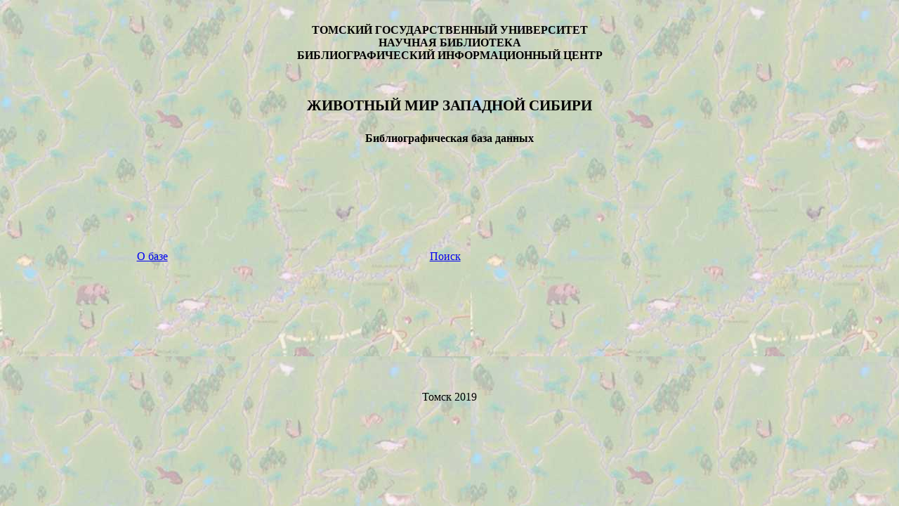

--- FILE ---
content_type: text/html; charset=UTF-8
request_url: https://www.lib.tsu.ru/top/?&fq=date_i%3A%5B1900+TO+1909%5D&sort=creator_ss+asc&q=&fq=subject_ss:%22+%D0%B7%D0%BE%D0%BE%D0%BB%D0%BE%D0%B3%D0%B8%D1%87%D0%B5%D1%81%D0%BA%D0%B8%D0%B5+%D0%B8%D1%81%D1%81%D0%BB%D0%B5%D0%B4%D0%BE%D0%B2%D0%B0%D0%BD%D0%B8%D1%8F%22
body_size: 3356
content:
<html>
<head>
<meta charset="utf-8" /> 
    <meta http-equiv="Content-Type" content="text/html; charset=utf-8">
    <title>ЖИВОТНЫЙ МИР ЗАПАДНОЙ СИБИРИ</title>
    <style type="text/css">
    body { padding-top: 1px; font-size: 12pt; text-align: center; }
    br { clear: both; }
    .col { width: 33%; float: left; }
    .a16 { margin-top: 25px; margin-bottom: 25px; font-size: 16pt; font-weight: bold;}
    .a12 { margin-top: 25px; margin-bottom: 50px; font-size: 12pt; font-weight: bold;}
    .a3 { padding-top: 100px; margin-bottom: 100px; }
    .c1 {text-align: right; width: 70%;}
      </style>
  <script language="JavaScript" type="text/javascript"><!--
function off(s){
    for (var a in s) {
        item = document.getElementById(a);item.style.display = "none";
    }
}
function show(x){
var item;
switch(x){
case 1:
item = document.getElementById("ueber");item.style.display = "";
item = document.getElementById("suche");item.style.display = "none";
item = document.getElementById("suche2");item.style.display = "none";
item = document.getElementById("hilfe");item.style.display = "none";
break;
case 2:
item = document.getElementById("ueber");item.style.display = "none";
item = document.getElementById("suche");item.style.display = "";
item = document.getElementById("suche2");item.style.display = "none";
item = document.getElementById("hilfe");item.style.display = "none";
break;
case 3:
item = document.getElementById("ueber");item.style.display = "none";
item = document.getElementById("suche");item.style.display = "none";
item = document.getElementById("suche2");item.style.display = "none";
item = document.getElementById("hilfe");item.style.display = "";
break;
default:
item = document.getElementById("ueber");item.style.display = "none";
item = document.getElementById("suche");item.style.display = "none";
item = document.getElementById("suche2");item.style.display = "";
item = document.getElementById("hilfe");item.style.display = "none";
}
}
//--></script>
</head>
<body style="background-image: url(/top/img/west-Sib.jpg); background-repeat: repeat;">

<div class="a12">ТОМСКИЙ ГОСУДАРСТВЕННЫЙ УНИВЕРСИТЕТ<br/>
НАУЧНАЯ БИБЛИОТЕКА<br/>
БИБЛИОГРАФИЧЕСКИЙ ИНФОРМАЦИОННЫЙ ЦЕНТР</div>
<div class="a16">ЖИВОТНЫЙ МИР ЗАПАДНОЙ СИБИРИ</div>
<div class="a12">Библиографическая база данных</div>

<div class="a3">
<div class="col"><a href="#" onclick="show(1);return false;">О базе</a></div>
<div class="col"><a href="/top/bdgm">Поиск</a></div>
<!--div class="col"><a href="#" onclick="show(3);return false;">Помощь</a></div-->
</div>

<div id="suche" style="border: 2px solid white; margin-left: 10%; display: none; width: 80%; padding-top: 50px; padding-bottom: 50px;">
<form action="suche3" target="_blank">
  <h4>Простой поиск:</h4>
  <p><input size="65" name="frage" type="text"></p>
  <p><input value="Искать" type="submit">
  <input value="Очистить" name="Reset" type="reset">&nbsp;&nbsp;
  <a href="#" onclick="show(4);return false;">Расширенный поиск</a></p>
</form>
</div>

<div id="suche2" style="border: 2px solid white; margin-left: 10%; display: none; width: 80%; padding-top: 50px; padding-bottom: 50px;">
<form action="suche5" target="_blank">
  <h4>Расширенный поиск:</h4>
 <div class="c1">
  <a href="ZeigeA2" title="Все авторы" target="A">Автор</a>
  <input size="35" name="autor" type="text" /><br />
 <select name="und1">
    <option value="und" selected="selected">И</option>
    <option value="">ИЛИ</option>
  </select>
   </div>
 <div class="c1">
  <a href="ZeigeN2" title="Все работы" target="N">Название работы</a>
  <input size="35" name="name1" type="text" /><br />
 <select name="und2">
    <option value="und" selected="selected">И</option>
    <option value="">ИЛИ</option>
  </select>
   </div>
 <div class="c1">
  <a href="ZeigeS2" title="Все ключи" target="S">Ключевые слова</a>
  <input size="35" name="schluessel1" type="text" /><br />
  <span style="font-weight: bold;">И<br />
  <input size="35" name="schluessel2" type="text" /><br />
  </span> 
  <select name="und3">
    <option value="und">И</option>
    <option value="" selected="selected">ИЛИ</option>
  </select>
   </div>
 <div class="c1"> По всем полям <input size="35" name="all" type="text" /></div>
 <p style="text-align: center;">
  <input value="Искать" type="submit" /> 
  <input value="Очистить" type="reset" name="Reset" /> &nbsp;&nbsp;
  <a href="#" onclick="show(2);return false;">Простой поиск</a></p>
</form>
</div>

<div id="ueber" style="margin-left: 10%; text-align: justify; text-indent: 25px; display: none; width: 80%;">
<p>Библиографическая база &laquo;Животный мир Западной
Сибири&raquo; насчитывает более 9000 записей книг и статей из
периодических и продолжающихся изданий, сборников статей, материалов
совещаний, конференций, авторефератов диссертаций за период с конца
XVIII века по 1974 год включительно. Тематика базы данных отражает
животный мир Западной Сибири и историю его изучения, состав фауны,
систематику животных: беспозвоночные, позвоночные, млекопитающие;
включен материал по зоогеографии, палеозоологии, гидробиологии,
хозяйственному освоению животного мира, охране животного мира,
экологии.</p>
<p>База данных подготовлена Библиографическим информационным центром НБ ТГУ
на основе машинописного научно-вспомогательного указателя «Животный мир Западной Сибири.
1772-1974». Вып. 1-7. Составители: Т.&nbsp;М.&nbsp;Питтер, Т.&nbsp;Ю.&nbsp;Катаева, Г.&nbsp;С.&nbsp;Ерохина.
Создатели электронной версии: систематизация и ввод информации осуществлен
гл.&nbsp;библиографом Г.&nbsp;Ф.&nbsp;Половцевой, вед. библиографами Т.&nbsp;Г.&nbsp;Ивановой и
А.&nbsp;Б.&nbsp;Семириковым, проектирование и создание БД на платформе Zope
заведующим сектором компьютерного обеспечения
<a style="text-decoration: none; color: black;" href="mailto:vus@lib.tsu.ru">А.&nbsp;В.&nbsp;Вусом.</a></p>
<p>База данных имеет научно-вспомогательный характер и
предназначена для зоологов &ndash; преподавателей и исследователей,
специалистов сельского, рыбного и охотничьего хозяйства, работников
инспекций по охране окружающей среды и рациональному
природопользованию.</p>
<p>Со всеми вопросами и предложениями по базе можно обращаться:</p>
<p>Библиографический информационный центр: тел.:  	78-51-26 или по
e-mail: <a href="mailto:G.Polovtseva@lib.tsu.ru">G.Polovtseva@lib.tsu.ru</a></p>
</div>

<div id="hilfe" style="margin-left: 10%; text-align: justify; text-indent: 25px; display: none; width: 80%;">
<p>Для получения библиографической информации из базы данных предлагается два вида поиска:
Простой поиск и Расширенный поиск.</p>
<p>Простой поиск осуществляется по всем текстовым полям библиографических записей,
таких как автор, заглавие, сведения об
ответственности, аннотация, ключевые слова и т.д.</p>
<p>В Простом поиске введите поисковый термин в поисковой строке.</p>
<p>Поисковый термин может представлять собой: фамилию автора (Иоганзен),
ключевое слово (дятлы) или то и другое одновременно (Залесский журавли).</p>
<p><span style="font-style: italic;">Примечание</span>:
<span style="font-weight: bold;">лоси</span> и
<span style="font-weight: bold;">лось</span>,
<span style="font-weight: bold;">Томск</span> и
<span style="font-weight: bold;">Томская</span>
&ndash; разные слова, результат поиска по каждому слову будет отличаться друг от друга. Усечение слов не используется.</p>
<p>Нажмите кнопку &laquo;Искать&raquo;.</p>
<p>Расширенный поиск позволяет найти работы по фамилии автора, слову из названия работы, ключевому слову, слову из всех полей описания и/или их комбинации. При нажатии на рубрики &laquo;Автор&raquo;,
&laquo;Название работы&raquo;, &laquo;Ключевые слова&raquo; предоставляются словари: словарь авторов, словарь отдельных слов из названия работы, словарь ключевых слов.</p>
<p>Результатом поиска будет являться список библиографических записей, соответствующих запросу, открывающийся в новом окне.</p>
</div>

<div class="a3">Томск 2019</div>

</body>
</html>

